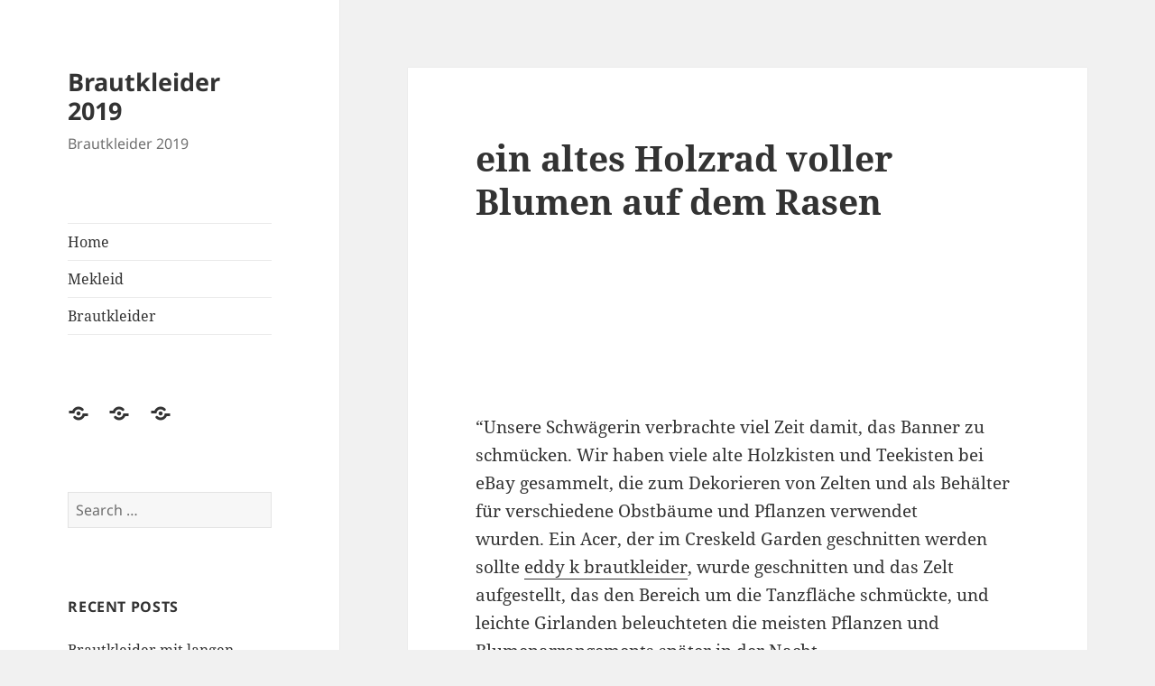

--- FILE ---
content_type: text/html; charset=UTF-8
request_url: https://jioeoo.mblog.my/2019/01/25/ein-altes-holzrad-voller-blumen-auf-dem-rasen/
body_size: 9681
content:
<!DOCTYPE html>
<html lang="en-US" class="no-js">
<head><style>img.lazy{min-height:1px}</style><link href="https://jioeoo.mblog.my/wp-content/plugins/w3-total-cache/pub/js/lazyload.min.js" as="script">
	<meta charset="UTF-8">
	<meta name="viewport" content="width=device-width, initial-scale=1.0">
	<link rel="profile" href="https://gmpg.org/xfn/11">
	<link rel="pingback" href="https://jioeoo.mblog.my/xmlrpc.php">
	<script>(function(html){html.className = html.className.replace(/\bno-js\b/,'js')})(document.documentElement);</script>
<title>ein altes Holzrad voller Blumen auf dem Rasen &#8211; Brautkleider 2019</title>
<meta name='robots' content='max-image-preview:large' />
	<style>img:is([sizes="auto" i], [sizes^="auto," i]) { contain-intrinsic-size: 3000px 1500px }</style>
	<link rel="alternate" type="application/rss+xml" title="Brautkleider 2019 &raquo; Feed" href="https://jioeoo.mblog.my/feed/" />
<script>
window._wpemojiSettings = {"baseUrl":"https:\/\/s.w.org\/images\/core\/emoji\/16.0.1\/72x72\/","ext":".png","svgUrl":"https:\/\/s.w.org\/images\/core\/emoji\/16.0.1\/svg\/","svgExt":".svg","source":{"concatemoji":"https:\/\/jioeoo.mblog.my\/wp-includes\/js\/wp-emoji-release.min.js?ver=6.8.2"}};
/*! This file is auto-generated */
!function(s,n){var o,i,e;function c(e){try{var t={supportTests:e,timestamp:(new Date).valueOf()};sessionStorage.setItem(o,JSON.stringify(t))}catch(e){}}function p(e,t,n){e.clearRect(0,0,e.canvas.width,e.canvas.height),e.fillText(t,0,0);var t=new Uint32Array(e.getImageData(0,0,e.canvas.width,e.canvas.height).data),a=(e.clearRect(0,0,e.canvas.width,e.canvas.height),e.fillText(n,0,0),new Uint32Array(e.getImageData(0,0,e.canvas.width,e.canvas.height).data));return t.every(function(e,t){return e===a[t]})}function u(e,t){e.clearRect(0,0,e.canvas.width,e.canvas.height),e.fillText(t,0,0);for(var n=e.getImageData(16,16,1,1),a=0;a<n.data.length;a++)if(0!==n.data[a])return!1;return!0}function f(e,t,n,a){switch(t){case"flag":return n(e,"\ud83c\udff3\ufe0f\u200d\u26a7\ufe0f","\ud83c\udff3\ufe0f\u200b\u26a7\ufe0f")?!1:!n(e,"\ud83c\udde8\ud83c\uddf6","\ud83c\udde8\u200b\ud83c\uddf6")&&!n(e,"\ud83c\udff4\udb40\udc67\udb40\udc62\udb40\udc65\udb40\udc6e\udb40\udc67\udb40\udc7f","\ud83c\udff4\u200b\udb40\udc67\u200b\udb40\udc62\u200b\udb40\udc65\u200b\udb40\udc6e\u200b\udb40\udc67\u200b\udb40\udc7f");case"emoji":return!a(e,"\ud83e\udedf")}return!1}function g(e,t,n,a){var r="undefined"!=typeof WorkerGlobalScope&&self instanceof WorkerGlobalScope?new OffscreenCanvas(300,150):s.createElement("canvas"),o=r.getContext("2d",{willReadFrequently:!0}),i=(o.textBaseline="top",o.font="600 32px Arial",{});return e.forEach(function(e){i[e]=t(o,e,n,a)}),i}function t(e){var t=s.createElement("script");t.src=e,t.defer=!0,s.head.appendChild(t)}"undefined"!=typeof Promise&&(o="wpEmojiSettingsSupports",i=["flag","emoji"],n.supports={everything:!0,everythingExceptFlag:!0},e=new Promise(function(e){s.addEventListener("DOMContentLoaded",e,{once:!0})}),new Promise(function(t){var n=function(){try{var e=JSON.parse(sessionStorage.getItem(o));if("object"==typeof e&&"number"==typeof e.timestamp&&(new Date).valueOf()<e.timestamp+604800&&"object"==typeof e.supportTests)return e.supportTests}catch(e){}return null}();if(!n){if("undefined"!=typeof Worker&&"undefined"!=typeof OffscreenCanvas&&"undefined"!=typeof URL&&URL.createObjectURL&&"undefined"!=typeof Blob)try{var e="postMessage("+g.toString()+"("+[JSON.stringify(i),f.toString(),p.toString(),u.toString()].join(",")+"));",a=new Blob([e],{type:"text/javascript"}),r=new Worker(URL.createObjectURL(a),{name:"wpTestEmojiSupports"});return void(r.onmessage=function(e){c(n=e.data),r.terminate(),t(n)})}catch(e){}c(n=g(i,f,p,u))}t(n)}).then(function(e){for(var t in e)n.supports[t]=e[t],n.supports.everything=n.supports.everything&&n.supports[t],"flag"!==t&&(n.supports.everythingExceptFlag=n.supports.everythingExceptFlag&&n.supports[t]);n.supports.everythingExceptFlag=n.supports.everythingExceptFlag&&!n.supports.flag,n.DOMReady=!1,n.readyCallback=function(){n.DOMReady=!0}}).then(function(){return e}).then(function(){var e;n.supports.everything||(n.readyCallback(),(e=n.source||{}).concatemoji?t(e.concatemoji):e.wpemoji&&e.twemoji&&(t(e.twemoji),t(e.wpemoji)))}))}((window,document),window._wpemojiSettings);
</script>
<style id='wp-emoji-styles-inline-css'>

	img.wp-smiley, img.emoji {
		display: inline !important;
		border: none !important;
		box-shadow: none !important;
		height: 1em !important;
		width: 1em !important;
		margin: 0 0.07em !important;
		vertical-align: -0.1em !important;
		background: none !important;
		padding: 0 !important;
	}
</style>
<link rel='stylesheet' id='wp-block-library-css' href='https://jioeoo.mblog.my/wp-includes/css/dist/block-library/style.min.css?ver=6.8.2' media='all' />
<style id='wp-block-library-theme-inline-css'>
.wp-block-audio :where(figcaption){color:#555;font-size:13px;text-align:center}.is-dark-theme .wp-block-audio :where(figcaption){color:#ffffffa6}.wp-block-audio{margin:0 0 1em}.wp-block-code{border:1px solid #ccc;border-radius:4px;font-family:Menlo,Consolas,monaco,monospace;padding:.8em 1em}.wp-block-embed :where(figcaption){color:#555;font-size:13px;text-align:center}.is-dark-theme .wp-block-embed :where(figcaption){color:#ffffffa6}.wp-block-embed{margin:0 0 1em}.blocks-gallery-caption{color:#555;font-size:13px;text-align:center}.is-dark-theme .blocks-gallery-caption{color:#ffffffa6}:root :where(.wp-block-image figcaption){color:#555;font-size:13px;text-align:center}.is-dark-theme :root :where(.wp-block-image figcaption){color:#ffffffa6}.wp-block-image{margin:0 0 1em}.wp-block-pullquote{border-bottom:4px solid;border-top:4px solid;color:currentColor;margin-bottom:1.75em}.wp-block-pullquote cite,.wp-block-pullquote footer,.wp-block-pullquote__citation{color:currentColor;font-size:.8125em;font-style:normal;text-transform:uppercase}.wp-block-quote{border-left:.25em solid;margin:0 0 1.75em;padding-left:1em}.wp-block-quote cite,.wp-block-quote footer{color:currentColor;font-size:.8125em;font-style:normal;position:relative}.wp-block-quote:where(.has-text-align-right){border-left:none;border-right:.25em solid;padding-left:0;padding-right:1em}.wp-block-quote:where(.has-text-align-center){border:none;padding-left:0}.wp-block-quote.is-large,.wp-block-quote.is-style-large,.wp-block-quote:where(.is-style-plain){border:none}.wp-block-search .wp-block-search__label{font-weight:700}.wp-block-search__button{border:1px solid #ccc;padding:.375em .625em}:where(.wp-block-group.has-background){padding:1.25em 2.375em}.wp-block-separator.has-css-opacity{opacity:.4}.wp-block-separator{border:none;border-bottom:2px solid;margin-left:auto;margin-right:auto}.wp-block-separator.has-alpha-channel-opacity{opacity:1}.wp-block-separator:not(.is-style-wide):not(.is-style-dots){width:100px}.wp-block-separator.has-background:not(.is-style-dots){border-bottom:none;height:1px}.wp-block-separator.has-background:not(.is-style-wide):not(.is-style-dots){height:2px}.wp-block-table{margin:0 0 1em}.wp-block-table td,.wp-block-table th{word-break:normal}.wp-block-table :where(figcaption){color:#555;font-size:13px;text-align:center}.is-dark-theme .wp-block-table :where(figcaption){color:#ffffffa6}.wp-block-video :where(figcaption){color:#555;font-size:13px;text-align:center}.is-dark-theme .wp-block-video :where(figcaption){color:#ffffffa6}.wp-block-video{margin:0 0 1em}:root :where(.wp-block-template-part.has-background){margin-bottom:0;margin-top:0;padding:1.25em 2.375em}
</style>
<style id='classic-theme-styles-inline-css'>
/*! This file is auto-generated */
.wp-block-button__link{color:#fff;background-color:#32373c;border-radius:9999px;box-shadow:none;text-decoration:none;padding:calc(.667em + 2px) calc(1.333em + 2px);font-size:1.125em}.wp-block-file__button{background:#32373c;color:#fff;text-decoration:none}
</style>
<style id='global-styles-inline-css'>
:root{--wp--preset--aspect-ratio--square: 1;--wp--preset--aspect-ratio--4-3: 4/3;--wp--preset--aspect-ratio--3-4: 3/4;--wp--preset--aspect-ratio--3-2: 3/2;--wp--preset--aspect-ratio--2-3: 2/3;--wp--preset--aspect-ratio--16-9: 16/9;--wp--preset--aspect-ratio--9-16: 9/16;--wp--preset--color--black: #000000;--wp--preset--color--cyan-bluish-gray: #abb8c3;--wp--preset--color--white: #fff;--wp--preset--color--pale-pink: #f78da7;--wp--preset--color--vivid-red: #cf2e2e;--wp--preset--color--luminous-vivid-orange: #ff6900;--wp--preset--color--luminous-vivid-amber: #fcb900;--wp--preset--color--light-green-cyan: #7bdcb5;--wp--preset--color--vivid-green-cyan: #00d084;--wp--preset--color--pale-cyan-blue: #8ed1fc;--wp--preset--color--vivid-cyan-blue: #0693e3;--wp--preset--color--vivid-purple: #9b51e0;--wp--preset--color--dark-gray: #111;--wp--preset--color--light-gray: #f1f1f1;--wp--preset--color--yellow: #f4ca16;--wp--preset--color--dark-brown: #352712;--wp--preset--color--medium-pink: #e53b51;--wp--preset--color--light-pink: #ffe5d1;--wp--preset--color--dark-purple: #2e2256;--wp--preset--color--purple: #674970;--wp--preset--color--blue-gray: #22313f;--wp--preset--color--bright-blue: #55c3dc;--wp--preset--color--light-blue: #e9f2f9;--wp--preset--gradient--vivid-cyan-blue-to-vivid-purple: linear-gradient(135deg,rgba(6,147,227,1) 0%,rgb(155,81,224) 100%);--wp--preset--gradient--light-green-cyan-to-vivid-green-cyan: linear-gradient(135deg,rgb(122,220,180) 0%,rgb(0,208,130) 100%);--wp--preset--gradient--luminous-vivid-amber-to-luminous-vivid-orange: linear-gradient(135deg,rgba(252,185,0,1) 0%,rgba(255,105,0,1) 100%);--wp--preset--gradient--luminous-vivid-orange-to-vivid-red: linear-gradient(135deg,rgba(255,105,0,1) 0%,rgb(207,46,46) 100%);--wp--preset--gradient--very-light-gray-to-cyan-bluish-gray: linear-gradient(135deg,rgb(238,238,238) 0%,rgb(169,184,195) 100%);--wp--preset--gradient--cool-to-warm-spectrum: linear-gradient(135deg,rgb(74,234,220) 0%,rgb(151,120,209) 20%,rgb(207,42,186) 40%,rgb(238,44,130) 60%,rgb(251,105,98) 80%,rgb(254,248,76) 100%);--wp--preset--gradient--blush-light-purple: linear-gradient(135deg,rgb(255,206,236) 0%,rgb(152,150,240) 100%);--wp--preset--gradient--blush-bordeaux: linear-gradient(135deg,rgb(254,205,165) 0%,rgb(254,45,45) 50%,rgb(107,0,62) 100%);--wp--preset--gradient--luminous-dusk: linear-gradient(135deg,rgb(255,203,112) 0%,rgb(199,81,192) 50%,rgb(65,88,208) 100%);--wp--preset--gradient--pale-ocean: linear-gradient(135deg,rgb(255,245,203) 0%,rgb(182,227,212) 50%,rgb(51,167,181) 100%);--wp--preset--gradient--electric-grass: linear-gradient(135deg,rgb(202,248,128) 0%,rgb(113,206,126) 100%);--wp--preset--gradient--midnight: linear-gradient(135deg,rgb(2,3,129) 0%,rgb(40,116,252) 100%);--wp--preset--gradient--dark-gray-gradient-gradient: linear-gradient(90deg, rgba(17,17,17,1) 0%, rgba(42,42,42,1) 100%);--wp--preset--gradient--light-gray-gradient: linear-gradient(90deg, rgba(241,241,241,1) 0%, rgba(215,215,215,1) 100%);--wp--preset--gradient--white-gradient: linear-gradient(90deg, rgba(255,255,255,1) 0%, rgba(230,230,230,1) 100%);--wp--preset--gradient--yellow-gradient: linear-gradient(90deg, rgba(244,202,22,1) 0%, rgba(205,168,10,1) 100%);--wp--preset--gradient--dark-brown-gradient: linear-gradient(90deg, rgba(53,39,18,1) 0%, rgba(91,67,31,1) 100%);--wp--preset--gradient--medium-pink-gradient: linear-gradient(90deg, rgba(229,59,81,1) 0%, rgba(209,28,51,1) 100%);--wp--preset--gradient--light-pink-gradient: linear-gradient(90deg, rgba(255,229,209,1) 0%, rgba(255,200,158,1) 100%);--wp--preset--gradient--dark-purple-gradient: linear-gradient(90deg, rgba(46,34,86,1) 0%, rgba(66,48,123,1) 100%);--wp--preset--gradient--purple-gradient: linear-gradient(90deg, rgba(103,73,112,1) 0%, rgba(131,93,143,1) 100%);--wp--preset--gradient--blue-gray-gradient: linear-gradient(90deg, rgba(34,49,63,1) 0%, rgba(52,75,96,1) 100%);--wp--preset--gradient--bright-blue-gradient: linear-gradient(90deg, rgba(85,195,220,1) 0%, rgba(43,180,211,1) 100%);--wp--preset--gradient--light-blue-gradient: linear-gradient(90deg, rgba(233,242,249,1) 0%, rgba(193,218,238,1) 100%);--wp--preset--font-size--small: 13px;--wp--preset--font-size--medium: 20px;--wp--preset--font-size--large: 36px;--wp--preset--font-size--x-large: 42px;--wp--preset--spacing--20: 0.44rem;--wp--preset--spacing--30: 0.67rem;--wp--preset--spacing--40: 1rem;--wp--preset--spacing--50: 1.5rem;--wp--preset--spacing--60: 2.25rem;--wp--preset--spacing--70: 3.38rem;--wp--preset--spacing--80: 5.06rem;--wp--preset--shadow--natural: 6px 6px 9px rgba(0, 0, 0, 0.2);--wp--preset--shadow--deep: 12px 12px 50px rgba(0, 0, 0, 0.4);--wp--preset--shadow--sharp: 6px 6px 0px rgba(0, 0, 0, 0.2);--wp--preset--shadow--outlined: 6px 6px 0px -3px rgba(255, 255, 255, 1), 6px 6px rgba(0, 0, 0, 1);--wp--preset--shadow--crisp: 6px 6px 0px rgba(0, 0, 0, 1);}:where(.is-layout-flex){gap: 0.5em;}:where(.is-layout-grid){gap: 0.5em;}body .is-layout-flex{display: flex;}.is-layout-flex{flex-wrap: wrap;align-items: center;}.is-layout-flex > :is(*, div){margin: 0;}body .is-layout-grid{display: grid;}.is-layout-grid > :is(*, div){margin: 0;}:where(.wp-block-columns.is-layout-flex){gap: 2em;}:where(.wp-block-columns.is-layout-grid){gap: 2em;}:where(.wp-block-post-template.is-layout-flex){gap: 1.25em;}:where(.wp-block-post-template.is-layout-grid){gap: 1.25em;}.has-black-color{color: var(--wp--preset--color--black) !important;}.has-cyan-bluish-gray-color{color: var(--wp--preset--color--cyan-bluish-gray) !important;}.has-white-color{color: var(--wp--preset--color--white) !important;}.has-pale-pink-color{color: var(--wp--preset--color--pale-pink) !important;}.has-vivid-red-color{color: var(--wp--preset--color--vivid-red) !important;}.has-luminous-vivid-orange-color{color: var(--wp--preset--color--luminous-vivid-orange) !important;}.has-luminous-vivid-amber-color{color: var(--wp--preset--color--luminous-vivid-amber) !important;}.has-light-green-cyan-color{color: var(--wp--preset--color--light-green-cyan) !important;}.has-vivid-green-cyan-color{color: var(--wp--preset--color--vivid-green-cyan) !important;}.has-pale-cyan-blue-color{color: var(--wp--preset--color--pale-cyan-blue) !important;}.has-vivid-cyan-blue-color{color: var(--wp--preset--color--vivid-cyan-blue) !important;}.has-vivid-purple-color{color: var(--wp--preset--color--vivid-purple) !important;}.has-black-background-color{background-color: var(--wp--preset--color--black) !important;}.has-cyan-bluish-gray-background-color{background-color: var(--wp--preset--color--cyan-bluish-gray) !important;}.has-white-background-color{background-color: var(--wp--preset--color--white) !important;}.has-pale-pink-background-color{background-color: var(--wp--preset--color--pale-pink) !important;}.has-vivid-red-background-color{background-color: var(--wp--preset--color--vivid-red) !important;}.has-luminous-vivid-orange-background-color{background-color: var(--wp--preset--color--luminous-vivid-orange) !important;}.has-luminous-vivid-amber-background-color{background-color: var(--wp--preset--color--luminous-vivid-amber) !important;}.has-light-green-cyan-background-color{background-color: var(--wp--preset--color--light-green-cyan) !important;}.has-vivid-green-cyan-background-color{background-color: var(--wp--preset--color--vivid-green-cyan) !important;}.has-pale-cyan-blue-background-color{background-color: var(--wp--preset--color--pale-cyan-blue) !important;}.has-vivid-cyan-blue-background-color{background-color: var(--wp--preset--color--vivid-cyan-blue) !important;}.has-vivid-purple-background-color{background-color: var(--wp--preset--color--vivid-purple) !important;}.has-black-border-color{border-color: var(--wp--preset--color--black) !important;}.has-cyan-bluish-gray-border-color{border-color: var(--wp--preset--color--cyan-bluish-gray) !important;}.has-white-border-color{border-color: var(--wp--preset--color--white) !important;}.has-pale-pink-border-color{border-color: var(--wp--preset--color--pale-pink) !important;}.has-vivid-red-border-color{border-color: var(--wp--preset--color--vivid-red) !important;}.has-luminous-vivid-orange-border-color{border-color: var(--wp--preset--color--luminous-vivid-orange) !important;}.has-luminous-vivid-amber-border-color{border-color: var(--wp--preset--color--luminous-vivid-amber) !important;}.has-light-green-cyan-border-color{border-color: var(--wp--preset--color--light-green-cyan) !important;}.has-vivid-green-cyan-border-color{border-color: var(--wp--preset--color--vivid-green-cyan) !important;}.has-pale-cyan-blue-border-color{border-color: var(--wp--preset--color--pale-cyan-blue) !important;}.has-vivid-cyan-blue-border-color{border-color: var(--wp--preset--color--vivid-cyan-blue) !important;}.has-vivid-purple-border-color{border-color: var(--wp--preset--color--vivid-purple) !important;}.has-vivid-cyan-blue-to-vivid-purple-gradient-background{background: var(--wp--preset--gradient--vivid-cyan-blue-to-vivid-purple) !important;}.has-light-green-cyan-to-vivid-green-cyan-gradient-background{background: var(--wp--preset--gradient--light-green-cyan-to-vivid-green-cyan) !important;}.has-luminous-vivid-amber-to-luminous-vivid-orange-gradient-background{background: var(--wp--preset--gradient--luminous-vivid-amber-to-luminous-vivid-orange) !important;}.has-luminous-vivid-orange-to-vivid-red-gradient-background{background: var(--wp--preset--gradient--luminous-vivid-orange-to-vivid-red) !important;}.has-very-light-gray-to-cyan-bluish-gray-gradient-background{background: var(--wp--preset--gradient--very-light-gray-to-cyan-bluish-gray) !important;}.has-cool-to-warm-spectrum-gradient-background{background: var(--wp--preset--gradient--cool-to-warm-spectrum) !important;}.has-blush-light-purple-gradient-background{background: var(--wp--preset--gradient--blush-light-purple) !important;}.has-blush-bordeaux-gradient-background{background: var(--wp--preset--gradient--blush-bordeaux) !important;}.has-luminous-dusk-gradient-background{background: var(--wp--preset--gradient--luminous-dusk) !important;}.has-pale-ocean-gradient-background{background: var(--wp--preset--gradient--pale-ocean) !important;}.has-electric-grass-gradient-background{background: var(--wp--preset--gradient--electric-grass) !important;}.has-midnight-gradient-background{background: var(--wp--preset--gradient--midnight) !important;}.has-small-font-size{font-size: var(--wp--preset--font-size--small) !important;}.has-medium-font-size{font-size: var(--wp--preset--font-size--medium) !important;}.has-large-font-size{font-size: var(--wp--preset--font-size--large) !important;}.has-x-large-font-size{font-size: var(--wp--preset--font-size--x-large) !important;}
:where(.wp-block-post-template.is-layout-flex){gap: 1.25em;}:where(.wp-block-post-template.is-layout-grid){gap: 1.25em;}
:where(.wp-block-columns.is-layout-flex){gap: 2em;}:where(.wp-block-columns.is-layout-grid){gap: 2em;}
:root :where(.wp-block-pullquote){font-size: 1.5em;line-height: 1.6;}
</style>
<link rel='stylesheet' id='twentyfifteen-fonts-css' href='https://jioeoo.mblog.my/wp-content/themes/twentyfifteen/assets/fonts/noto-sans-plus-noto-serif-plus-inconsolata.css?ver=20230328' media='all' />
<link rel='stylesheet' id='genericons-css' href='https://jioeoo.mblog.my/wp-content/themes/twentyfifteen/genericons/genericons.css?ver=20201026' media='all' />
<link rel='stylesheet' id='twentyfifteen-style-css' href='https://jioeoo.mblog.my/wp-content/themes/twentyfifteen/style.css?ver=20250415' media='all' />
<link rel='stylesheet' id='twentyfifteen-block-style-css' href='https://jioeoo.mblog.my/wp-content/themes/twentyfifteen/css/blocks.css?ver=20240715' media='all' />
<script src="https://jioeoo.mblog.my/wp-includes/js/jquery/jquery.min.js?ver=3.7.1" id="jquery-core-js"></script>
<script src="https://jioeoo.mblog.my/wp-includes/js/jquery/jquery-migrate.min.js?ver=3.4.1" id="jquery-migrate-js"></script>
<script id="twentyfifteen-script-js-extra">
var screenReaderText = {"expand":"<span class=\"screen-reader-text\">expand child menu<\/span>","collapse":"<span class=\"screen-reader-text\">collapse child menu<\/span>"};
</script>
<script src="https://jioeoo.mblog.my/wp-content/themes/twentyfifteen/js/functions.js?ver=20250303" id="twentyfifteen-script-js" defer data-wp-strategy="defer"></script>
<link rel="https://api.w.org/" href="https://jioeoo.mblog.my/wp-json/" /><link rel="alternate" title="JSON" type="application/json" href="https://jioeoo.mblog.my/wp-json/wp/v2/posts/378" /><link rel="EditURI" type="application/rsd+xml" title="RSD" href="https://jioeoo.mblog.my/xmlrpc.php?rsd" />
<meta name="generator" content="WordPress 6.8.2" />
<link rel="canonical" href="https://jioeoo.mblog.my/2019/01/25/ein-altes-holzrad-voller-blumen-auf-dem-rasen/" />
<link rel='shortlink' href='https://jioeoo.mblog.my/?p=378' />
<link rel="alternate" title="oEmbed (JSON)" type="application/json+oembed" href="https://jioeoo.mblog.my/wp-json/oembed/1.0/embed?url=https%3A%2F%2Fjioeoo.mblog.my%2F2019%2F01%2F25%2Fein-altes-holzrad-voller-blumen-auf-dem-rasen%2F" />
<link rel="alternate" title="oEmbed (XML)" type="text/xml+oembed" href="https://jioeoo.mblog.my/wp-json/oembed/1.0/embed?url=https%3A%2F%2Fjioeoo.mblog.my%2F2019%2F01%2F25%2Fein-altes-holzrad-voller-blumen-auf-dem-rasen%2F&#038;format=xml" />
<!-- Global site tag (gtag.js) - Google Analytics -->
<script async src="https://www.googletagmanager.com/gtag/js?id=G-N01LGSW3YD"></script>
<script>
  window.dataLayer = window.dataLayer || [];
  function gtag(){dataLayer.push(arguments);}
  gtag('js', new Date());

  gtag('config', 'G-N01LGSW3YD');
</script></head>

<body class="wp-singular post-template-default single single-post postid-378 single-format-standard wp-embed-responsive wp-theme-twentyfifteen">
<div id="page" class="hfeed site">
	<a class="skip-link screen-reader-text" href="#content">
		Skip to content	</a>

	<div id="sidebar" class="sidebar">
		<header id="masthead" class="site-header">
			<div class="site-branding">
										<p class="site-title"><a href="https://jioeoo.mblog.my/" rel="home" >Brautkleider 2019</a></p>
												<p class="site-description">Brautkleider 2019</p>
										<button class="secondary-toggle">Menu and widgets</button>
			</div><!-- .site-branding -->
		</header><!-- .site-header -->

			<div id="secondary" class="secondary">

					<nav id="site-navigation" class="main-navigation">
				<div class="menu-kleider-container"><ul id="menu-kleider" class="nav-menu"><li id="menu-item-312" class="menu-item menu-item-type-custom menu-item-object-custom menu-item-home menu-item-312"><a href="http://jioeoo.mblog.my/">Home</a></li>
<li id="menu-item-313" class="menu-item menu-item-type-custom menu-item-object-custom menu-item-313"><a href="http://www.mekleid.de/">Mekleid</a></li>
<li id="menu-item-314" class="menu-item menu-item-type-custom menu-item-object-custom menu-item-314"><a href="http://www.mekleid.de/http://www.mekleid.de/brautkleider-g12-g12">Brautkleider</a></li>
</ul></div>			</nav><!-- .main-navigation -->
		
					<nav id="social-navigation" class="social-navigation">
				<div class="menu-kleider-container"><ul id="menu-kleider-1" class="menu"><li class="menu-item menu-item-type-custom menu-item-object-custom menu-item-home menu-item-312"><a href="http://jioeoo.mblog.my/"><span class="screen-reader-text">Home</span></a></li>
<li class="menu-item menu-item-type-custom menu-item-object-custom menu-item-313"><a href="http://www.mekleid.de/"><span class="screen-reader-text">Mekleid</span></a></li>
<li class="menu-item menu-item-type-custom menu-item-object-custom menu-item-314"><a href="http://www.mekleid.de/http://www.mekleid.de/brautkleider-g12-g12"><span class="screen-reader-text">Brautkleider</span></a></li>
</ul></div>			</nav><!-- .social-navigation -->
		
					<div id="widget-area" class="widget-area" role="complementary">
				<aside id="search-2" class="widget widget_search"><form role="search" method="get" class="search-form" action="https://jioeoo.mblog.my/">
				<label>
					<span class="screen-reader-text">Search for:</span>
					<input type="search" class="search-field" placeholder="Search &hellip;" value="" name="s" />
				</label>
				<input type="submit" class="search-submit screen-reader-text" value="Search" />
			</form></aside>
		<aside id="recent-posts-2" class="widget widget_recent_entries">
		<h2 class="widget-title">Recent Posts</h2><nav aria-label="Recent Posts">
		<ul>
											<li>
					<a href="https://jioeoo.mblog.my/2026/01/14/brautkleider-mit-langen-armeln-elegant-edel/">Brautkleider mit langen Ärmeln – elegant &amp; edel</a>
									</li>
											<li>
					<a href="https://jioeoo.mblog.my/2026/01/13/moderne-brautkleider-fur-stilbewusste-braute/">Moderne Brautkleider für stilbewusste Bräute</a>
									</li>
											<li>
					<a href="https://jioeoo.mblog.my/2026/01/08/in-deinem-perfekten-kleid-muss-unbedingt-welches-element-dabei-sein/">In deinem perfekten Kleid muss unbedingt welches Element dabei sein?</a>
									</li>
											<li>
					<a href="https://jioeoo.mblog.my/2026/01/06/wie-wahlt-man-das-richtige-brautkleid-nach-korperproportionen/">Wie wählt man das richtige Brautkleid nach Körperproportionen?</a>
									</li>
											<li>
					<a href="https://jioeoo.mblog.my/2026/01/06/wie-sehen-designer-das-thema-masgeschneiderte-brautkleider/">Wie sehen Designer das Thema maßgeschneiderte Brautkleider?</a>
									</li>
					</ul>

		</nav></aside><aside id="archives-2" class="widget widget_archive"><h2 class="widget-title">Archives</h2><nav aria-label="Archives">
			<ul>
					<li><a href='https://jioeoo.mblog.my/2026/01/'>January 2026</a></li>
	<li><a href='https://jioeoo.mblog.my/2025/12/'>December 2025</a></li>
	<li><a href='https://jioeoo.mblog.my/2025/11/'>November 2025</a></li>
	<li><a href='https://jioeoo.mblog.my/2025/10/'>October 2025</a></li>
	<li><a href='https://jioeoo.mblog.my/2025/09/'>September 2025</a></li>
	<li><a href='https://jioeoo.mblog.my/2025/08/'>August 2025</a></li>
	<li><a href='https://jioeoo.mblog.my/2025/03/'>March 2025</a></li>
	<li><a href='https://jioeoo.mblog.my/2025/01/'>January 2025</a></li>
	<li><a href='https://jioeoo.mblog.my/2024/11/'>November 2024</a></li>
	<li><a href='https://jioeoo.mblog.my/2024/10/'>October 2024</a></li>
	<li><a href='https://jioeoo.mblog.my/2024/09/'>September 2024</a></li>
	<li><a href='https://jioeoo.mblog.my/2024/08/'>August 2024</a></li>
	<li><a href='https://jioeoo.mblog.my/2024/07/'>July 2024</a></li>
	<li><a href='https://jioeoo.mblog.my/2024/06/'>June 2024</a></li>
	<li><a href='https://jioeoo.mblog.my/2024/05/'>May 2024</a></li>
	<li><a href='https://jioeoo.mblog.my/2024/04/'>April 2024</a></li>
	<li><a href='https://jioeoo.mblog.my/2024/03/'>March 2024</a></li>
	<li><a href='https://jioeoo.mblog.my/2024/02/'>February 2024</a></li>
	<li><a href='https://jioeoo.mblog.my/2024/01/'>January 2024</a></li>
	<li><a href='https://jioeoo.mblog.my/2023/12/'>December 2023</a></li>
	<li><a href='https://jioeoo.mblog.my/2023/11/'>November 2023</a></li>
	<li><a href='https://jioeoo.mblog.my/2023/10/'>October 2023</a></li>
	<li><a href='https://jioeoo.mblog.my/2023/09/'>September 2023</a></li>
	<li><a href='https://jioeoo.mblog.my/2023/08/'>August 2023</a></li>
	<li><a href='https://jioeoo.mblog.my/2023/06/'>June 2023</a></li>
	<li><a href='https://jioeoo.mblog.my/2023/05/'>May 2023</a></li>
	<li><a href='https://jioeoo.mblog.my/2023/02/'>February 2023</a></li>
	<li><a href='https://jioeoo.mblog.my/2023/01/'>January 2023</a></li>
	<li><a href='https://jioeoo.mblog.my/2022/12/'>December 2022</a></li>
	<li><a href='https://jioeoo.mblog.my/2022/11/'>November 2022</a></li>
	<li><a href='https://jioeoo.mblog.my/2022/10/'>October 2022</a></li>
	<li><a href='https://jioeoo.mblog.my/2022/09/'>September 2022</a></li>
	<li><a href='https://jioeoo.mblog.my/2022/08/'>August 2022</a></li>
	<li><a href='https://jioeoo.mblog.my/2022/07/'>July 2022</a></li>
	<li><a href='https://jioeoo.mblog.my/2022/06/'>June 2022</a></li>
	<li><a href='https://jioeoo.mblog.my/2022/05/'>May 2022</a></li>
	<li><a href='https://jioeoo.mblog.my/2022/04/'>April 2022</a></li>
	<li><a href='https://jioeoo.mblog.my/2022/03/'>March 2022</a></li>
	<li><a href='https://jioeoo.mblog.my/2022/02/'>February 2022</a></li>
	<li><a href='https://jioeoo.mblog.my/2022/01/'>January 2022</a></li>
	<li><a href='https://jioeoo.mblog.my/2021/12/'>December 2021</a></li>
	<li><a href='https://jioeoo.mblog.my/2021/11/'>November 2021</a></li>
	<li><a href='https://jioeoo.mblog.my/2021/10/'>October 2021</a></li>
	<li><a href='https://jioeoo.mblog.my/2021/08/'>August 2021</a></li>
	<li><a href='https://jioeoo.mblog.my/2021/07/'>July 2021</a></li>
	<li><a href='https://jioeoo.mblog.my/2021/06/'>June 2021</a></li>
	<li><a href='https://jioeoo.mblog.my/2021/05/'>May 2021</a></li>
	<li><a href='https://jioeoo.mblog.my/2021/04/'>April 2021</a></li>
	<li><a href='https://jioeoo.mblog.my/2021/03/'>March 2021</a></li>
	<li><a href='https://jioeoo.mblog.my/2021/02/'>February 2021</a></li>
	<li><a href='https://jioeoo.mblog.my/2021/01/'>January 2021</a></li>
	<li><a href='https://jioeoo.mblog.my/2020/12/'>December 2020</a></li>
	<li><a href='https://jioeoo.mblog.my/2020/11/'>November 2020</a></li>
	<li><a href='https://jioeoo.mblog.my/2020/10/'>October 2020</a></li>
	<li><a href='https://jioeoo.mblog.my/2020/08/'>August 2020</a></li>
	<li><a href='https://jioeoo.mblog.my/2020/07/'>July 2020</a></li>
	<li><a href='https://jioeoo.mblog.my/2020/06/'>June 2020</a></li>
	<li><a href='https://jioeoo.mblog.my/2020/05/'>May 2020</a></li>
	<li><a href='https://jioeoo.mblog.my/2020/04/'>April 2020</a></li>
	<li><a href='https://jioeoo.mblog.my/2020/03/'>March 2020</a></li>
	<li><a href='https://jioeoo.mblog.my/2020/02/'>February 2020</a></li>
	<li><a href='https://jioeoo.mblog.my/2020/01/'>January 2020</a></li>
	<li><a href='https://jioeoo.mblog.my/2019/12/'>December 2019</a></li>
	<li><a href='https://jioeoo.mblog.my/2019/11/'>November 2019</a></li>
	<li><a href='https://jioeoo.mblog.my/2019/10/'>October 2019</a></li>
	<li><a href='https://jioeoo.mblog.my/2019/09/'>September 2019</a></li>
	<li><a href='https://jioeoo.mblog.my/2019/08/'>August 2019</a></li>
	<li><a href='https://jioeoo.mblog.my/2019/07/'>July 2019</a></li>
	<li><a href='https://jioeoo.mblog.my/2019/06/'>June 2019</a></li>
	<li><a href='https://jioeoo.mblog.my/2019/05/'>May 2019</a></li>
	<li><a href='https://jioeoo.mblog.my/2019/04/'>April 2019</a></li>
	<li><a href='https://jioeoo.mblog.my/2019/03/'>March 2019</a></li>
	<li><a href='https://jioeoo.mblog.my/2019/02/'>February 2019</a></li>
	<li><a href='https://jioeoo.mblog.my/2019/01/'>January 2019</a></li>
	<li><a href='https://jioeoo.mblog.my/2018/12/'>December 2018</a></li>
	<li><a href='https://jioeoo.mblog.my/2018/11/'>November 2018</a></li>
	<li><a href='https://jioeoo.mblog.my/2018/10/'>October 2018</a></li>
	<li><a href='https://jioeoo.mblog.my/2018/09/'>September 2018</a></li>
	<li><a href='https://jioeoo.mblog.my/2018/08/'>August 2018</a></li>
	<li><a href='https://jioeoo.mblog.my/2018/07/'>July 2018</a></li>
	<li><a href='https://jioeoo.mblog.my/2018/06/'>June 2018</a></li>
	<li><a href='https://jioeoo.mblog.my/2018/05/'>May 2018</a></li>
	<li><a href='https://jioeoo.mblog.my/2018/04/'>April 2018</a></li>
	<li><a href='https://jioeoo.mblog.my/2018/03/'>March 2018</a></li>
	<li><a href='https://jioeoo.mblog.my/2018/02/'>February 2018</a></li>
	<li><a href='https://jioeoo.mblog.my/2018/01/'>January 2018</a></li>
	<li><a href='https://jioeoo.mblog.my/2017/12/'>December 2017</a></li>
	<li><a href='https://jioeoo.mblog.my/2017/11/'>November 2017</a></li>
	<li><a href='https://jioeoo.mblog.my/2017/10/'>October 2017</a></li>
	<li><a href='https://jioeoo.mblog.my/2017/09/'>September 2017</a></li>
	<li><a href='https://jioeoo.mblog.my/2017/08/'>August 2017</a></li>
	<li><a href='https://jioeoo.mblog.my/2017/07/'>July 2017</a></li>
	<li><a href='https://jioeoo.mblog.my/2017/06/'>June 2017</a></li>
	<li><a href='https://jioeoo.mblog.my/2017/05/'>May 2017</a></li>
	<li><a href='https://jioeoo.mblog.my/2017/04/'>April 2017</a></li>
			</ul>

			</nav></aside><aside id="categories-2" class="widget widget_categories"><h2 class="widget-title">Categories</h2><nav aria-label="Categories">
			<ul>
					<li class="cat-item cat-item-1"><a href="https://jioeoo.mblog.my/category/uncategorized/">Uncategorized</a>
</li>
			</ul>

			</nav></aside><aside id="meta-2" class="widget widget_meta"><h2 class="widget-title">Meta</h2><nav aria-label="Meta">
		<ul>
						<li><a href="https://jioeoo.mblog.my/wp-login.php">Log in</a></li>
			<li><a href="https://jioeoo.mblog.my/feed/">Entries feed</a></li>
			<li><a href="https://jioeoo.mblog.my/comments/feed/">Comments feed</a></li>

			<li><a href="https://wordpress.org/">WordPress.org</a></li>
		</ul>

		</nav></aside>			</div><!-- .widget-area -->
		
	</div><!-- .secondary -->

	</div><!-- .sidebar -->

	<div id="content" class="site-content">

	<div id="primary" class="content-area">
		<main id="main" class="site-main">

		
<article id="post-378" class="post-378 post type-post status-publish format-standard hentry category-uncategorized">
	
	<header class="entry-header">
		<h1 class="entry-title">ein altes Holzrad voller Blumen auf dem Rasen</h1>	</header><!-- .entry-header -->

	<div class="entry-content">
		
<figure class="wp-block-image"><img class="lazy" decoding="async" src="data:image/svg+xml,%3Csvg%20xmlns='http://www.w3.org/2000/svg'%20viewBox='0%200%201%201'%3E%3C/svg%3E" data-src="https://www.mekleid.de/g/9ce2-0ixww-v-ausschnitt-meerjungfrau-stil-sweep-train-normale-taille-ballkleid-mit-rueschen.jpg" alt="" /></figure>



<p>​<br></p>



<figure class="wp-block-image"><img class="lazy" decoding="async" src="data:image/svg+xml,%3Csvg%20xmlns='http://www.w3.org/2000/svg'%20viewBox='0%200%201%201'%3E%3C/svg%3E" data-src="https://www.mekleid.de/g/9ce2-4419x-aermelloses-natuerliche-taile-a-linie-bodenlanges-ballkleid-aus-chiffon.jpg" alt="" /></figure>



<p>&#8220;Unsere Schwägerin verbrachte viel Zeit damit, das Banner zu schmücken.&nbsp;Wir haben viele alte Holzkisten und Teekisten bei eBay gesammelt, die zum Dekorieren von Zelten und als Behälter für verschiedene Obstbäume und Pflanzen verwendet wurden.&nbsp;Ein Acer, der im Creskeld Garden geschnitten werden sollte&nbsp;<a href="https://www.mekleid.de/brautkleider-g12">eddy k brautkleider</a>, wurde geschnitten und das Zelt aufgestellt, das den Bereich um die Tanzfläche schmückte, und leichte Girlanden beleuchteten die meisten Pflanzen und Blumenarrangements später in der Nacht.</p>



<p>Wir sammelten auch verschiedene Gegenstände vom Hof, um das Festzelt weiter zu schmücken.&nbsp;Zum Thema Kuh gab es Milchkannen aus der Molkerei, ein altes Holzrad voller Blumen auf dem Rasen, und das Kuchenblech war ein Marmorsockel des Gartens&nbsp;<a href="http://www.emmabox.de/brautkleider-uebergroessen-blog10">Brautkleider Übergrößen</a>, der vom Bruder des Bräutigams restauriert wurde.&nbsp;&#8220;</p>



<p></p>



<p></p>



<figure class="wp-block-image"><img class="lazy" decoding="async" src="data:image/svg+xml,%3Csvg%20xmlns='http://www.w3.org/2000/svg'%20viewBox='0%200%201%201'%3E%3C/svg%3E" data-src="https://www.mekleid.de/g/9ce2-5164c-taft-normale-taille-breiter-traeger-bodenlanges-ballkleid-mit-reissverschluss.jpg" alt="" /></figure>
	</div><!-- .entry-content -->

	
	<footer class="entry-footer">
		<span class="posted-on"><span class="screen-reader-text">Posted on </span><a href="https://jioeoo.mblog.my/2019/01/25/ein-altes-holzrad-voller-blumen-auf-dem-rasen/" rel="bookmark"><time class="entry-date published updated" datetime="2019-01-25T00:54:41+00:00">January 25, 2019</time></a></span><span class="byline"><span class="screen-reader-text">Author </span><span class="author vcard"><a class="url fn n" href="https://jioeoo.mblog.my/author/jioeoo/">jioeoo</a></span></span>			</footer><!-- .entry-footer -->

</article><!-- #post-378 -->

	<nav class="navigation post-navigation" aria-label="Posts">
		<h2 class="screen-reader-text">Post navigation</h2>
		<div class="nav-links"><div class="nav-previous"><a href="https://jioeoo.mblog.my/2019/01/25/das-hochzeitsauto-wurde-von-einem-der-pfortner-zur-verfugung-gestellt/" rel="prev"><span class="meta-nav" aria-hidden="true">Previous</span> <span class="screen-reader-text">Previous post:</span> <span class="post-title">Das Hochzeitsauto wurde von einem der Pförtner zur Verfügung gestellt</span></a></div><div class="nav-next"><a href="https://jioeoo.mblog.my/2019/01/30/ich-trug-kein-segel-weil-mein-kleid-den-unglaublichsten-zug-hatte-mekleid-de/" rel="next"><span class="meta-nav" aria-hidden="true">Next</span> <span class="screen-reader-text">Next post:</span> <span class="post-title">Ich trug kein Segel, weil mein Kleid den unglaublichsten Zug hatte mekleid.de</span></a></div></div>
	</nav>
		</main><!-- .site-main -->
	</div><!-- .content-area -->


	</div><!-- .site-content -->

	<footer id="colophon" class="site-footer">
		<div class="site-info">
									<a href="https://wordpress.org/" class="imprint">
				Proudly powered by WordPress			</a>
		</div><!-- .site-info -->
	</footer><!-- .site-footer -->

</div><!-- .site -->

<script type="speculationrules">
{"prefetch":[{"source":"document","where":{"and":[{"href_matches":"\/*"},{"not":{"href_matches":["\/wp-*.php","\/wp-admin\/*","\/wp-content\/uploads\/sites\/50\/*","\/wp-content\/*","\/wp-content\/plugins\/*","\/wp-content\/themes\/twentyfifteen\/*","\/*\\?(.+)"]}},{"not":{"selector_matches":"a[rel~=\"nofollow\"]"}},{"not":{"selector_matches":".no-prefetch, .no-prefetch a"}}]},"eagerness":"conservative"}]}
</script>
<script type="text/javascript" id="branda-content-footer-js">
var branda_footer_node = document.createElement('div');
var branda_footer = document.createAttribute('id');
branda_footer.value = 'branda_content_footer';
branda_footer_node.setAttributeNode( branda_footer );
branda_footer = document.createAttribute('style');
branda_footer.value = '';
branda_footer_node.setAttributeNode( branda_footer );
branda_footer_node.innerHTML = "<center>Hosted by <a href=\"https:\/\/efree2net.com\">Coldfusion Hosting<\/a> | Powered by <a href=\"https:\/\/mblog.my\">Free Blog Website Wordpress<\/a><\/center>\r\n<p> <\/p>";
branda_footer = document.getElementsByTagName( 'footer' );
if ( branda_footer.length ) {
	branda_footer = branda_footer[ branda_footer.length - 1 ];
	branda_footer.appendChild( branda_footer_node, branda_footer.firstChild );
}
</script>

<script>window.w3tc_lazyload=1,window.lazyLoadOptions={elements_selector:".lazy",callback_loaded:function(t){var e;try{e=new CustomEvent("w3tc_lazyload_loaded",{detail:{e:t}})}catch(a){(e=document.createEvent("CustomEvent")).initCustomEvent("w3tc_lazyload_loaded",!1,!1,{e:t})}window.dispatchEvent(e)}}</script><script async src="https://jioeoo.mblog.my/wp-content/plugins/w3-total-cache/pub/js/lazyload.min.js"></script></body>
</html>

<!--
Performance optimized by W3 Total Cache. Learn more: https://www.boldgrid.com/w3-total-cache/

Object Caching 0/166 objects using Redis
Page Caching using Disk: Enhanced 
Lazy Loading

Served from: jioeoo.mblog.my @ 2026-01-20 04:05:53 by W3 Total Cache
-->